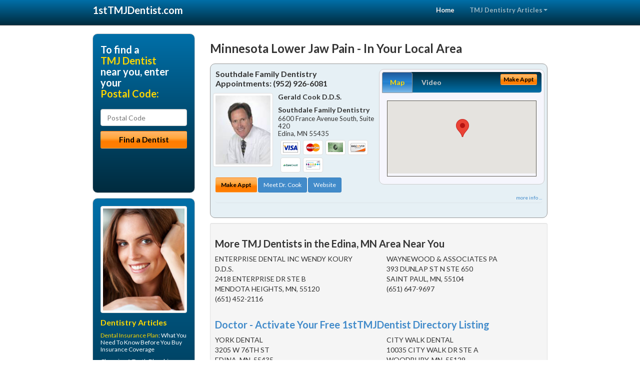

--- FILE ---
content_type: text/html; charset=utf-8
request_url: https://www.1sttmjdentist.com/tmd-dentist/us/minnesota/lower-jaw-pain
body_size: 11506
content:


<!DOCTYPE html>

<html xmlns="http://www.w3.org/1999/xhtml">
<head id="Head1"><meta http-equiv="Content-Type" content="text/html; charset=iso-8859-1" /><meta name="viewport" content="width=device-width, initial-scale=1.0" /><meta http-equiv="X-UA-Compatible" content="IE=edge" /><title>Minnesota Lower Jaw Pain</title>
<link rel="canonical" href="http://www.1sttmjdentist.com/virtualpage" /><meta name="robots" content="index, follow, noodp, archive, noydir" />

<meta name="geo.region" content="MN-US" />
<meta name="geo.placename" content="MN" />



    <script type="text/javascript" src="//ajax.googleapis.com/ajax/libs/jquery/1.11.1/jquery.min.js"></script>
        <script type='text/javascript' >
        //<![CDATA[
        var _gaq = _gaq || [];        _gaq.push(['_setAccount', 'UA-2271452-11']);        _gaq.push(['_trackPageview']);        (function()        {            var ga = document.createElement('script');            ga.type = 'text/javascript'; ga.async = true;            ga.src = ('https:' == document.location.protocol ? 'https://ssl' : 'http://www') + '.google-analytics.com/ga.js';            var s = document.getElementsByTagName('script')[0]; s.parentNode.insertBefore(ga, s);         })();
        //]]>
    </script>
<meta name="google-site-verification" content="MpMkTkey0U3rM68L5RfXivU3i0mkAPTc7viwh26SsVw" />

        <script src="/content/scripts/jquery.expander.min.js"></script>

<link rel="stylesheet" href="//maxcdn.bootstrapcdn.com/bootstrap/3.2.0/css/bootstrap.min.css" /><link rel="stylesheet" href="/content/styles/national/bootstrap-overrides.css" /><link rel="stylesheet" href="/content/styles/national/bootstrap-theme.css" /><link rel="stylesheet" href="/content/styles/national/master.css" /><link href="//fonts.googleapis.com/css?family=Lato:300,400,700,900,300italic,400italic,700italic,900italic" rel="stylesheet" type="text/css" />
    <!--[if lt IE 9]>
      <script src="//html5shim.googlecode.com/svn/trunk/html5.js"></script>
    <![endif]-->

<script async src="//pagead2.googlesyndication.com/pagead/js/adsbygoogle.js"></script>
<script>
    (adsbygoogle = window.adsbygoogle || []).push({
        google_ad_client: "ca-pub-4280788974163449",
        enable_page_level_ads: true
    });
</script>

<meta name="description" content="What you need to know about Minnesota lower jaw pain. Find a local Temporomandibular Joint Disorder (TMD) dentist near you for the headache, facial and jaw pain relief you have been searching for. Learn about TMJ symptoms and treatment plans to reduce migraine, tinnitus and neck pain. Find a TMJ dentist in your area with cost saving offers, dental treatment financing options and answers to your dental insurance questions." /><meta name="keywords" content="lower jaw pain, Minnesota, TMJ dentist, TMD dentist" /></head>
<body>
    
    

<div class="navbar navbar-inverse navbar-fixed-top" role="navigation">
        <div class="container">
            <div class="navbar-header">
                <button type="button" class="navbar-toggle pull-right" data-toggle="collapse" data-target=".navbar-ex1-collapse">
                    <span class="sr-only">Toggle navigation</span>
                    <span class="icon-bar"></span>
                    <span class="icon-bar"></span>
                    <span class="icon-bar"></span>
                </button>
                <a href="/" class="navbar-brand"><strong>1stTMJDentist.com</strong></a>
            </div>

            <div class="collapse navbar-collapse navbar-ex1-collapse" role="navigation">
                <ul class="nav navbar-nav navbar-right">
                    <li class="active"><a href="/">Home</a></li>
                    <li class="dropdown">
                        <a href="/article-index" class="dropdown-toggle" data-toggle="dropdown">TMJ Dentistry Articles<b class="caret"></b></a>
                        <ul class="dropdown-menu">
        
            <li><a href="/article-index#tmj1" >TMJ Relief</a></li>
        
            <li><a href="/article-index#tmj2" >Jaw Pain</a></li>
        
            <li><a href="/article-index#tmj3" >TMD Care</a></li>
        
            <li><a href="/article-index#tmj4" >TMJ Symptons</a></li>
        
                        </ul>
                    </li> 
                </ul>
            </div>
        </div>
    </div>
    
        <div class="container directory-wrapper">
            <div class="row">
                <!-- Features Row -->
                <div class="features_op1_row">
                    <!-- Feature -->
            
<div class="col-sm-9 col-sm-push-3 col-md-9 col-md-push-3">

    <h1 class="city-headline">Minnesota Lower Jaw Pain - In Your Local Area</h1>
    
        
                  
                  

<div class="box-container-card"> 
<div class="row">                   
<div class="col-sm-6 card-left">

  <h2><span itemprop="name">Southdale Family Dentistry</span><br />
  <span itemprop="telephone">Appointments: <span data-escapptphone="%28%39%35%32%29%20%39%32%36%2d%36%30%38%31" class="_apptphone_">(952) 926-6081</span></span></h2>
<div class="row"> 
<div class="col-xs-4 col-sm-5 card-photo">
    <span itemprop="photo">
    <img alt="Practice Photo" class="img-thumbnail" src="/media/user/10999/44888/drphotox120.jpg?t=E286F7BC" />
    
</span>
</div> 

<div class="col-xs-8 col-sm-7 card-info">   
<h3><span itemprop="name">Gerald Cook D.D.S.</span></h3>
<h4><span itemprop="name">Southdale Family Dentistry</span></h4>
<div itemprop="address" itemscope itemtype="http://schema.org/PostalAddress">
 <p><span itemprop="streetAddress">6600 France Avenue South, Suite 420 </span></p>
                      <p><span itemprop="addressLocality">Edina</span>, 
                          <span itemprop="addressRegion">MN</span> 
                          <span itemprop="postalCode">55435</span></p>                    
</div>
<div itemprop="geo" itemscope itemtype="http://schema.org/GeoCoordinates">
      <meta itemprop="latitude" content="44.882757" />
      <meta itemprop="longitude" content="-93.329099" />
</div>
<div class="card-cc-logos">

    <img alt="accepted credit card" class="img-thumbnail pull-left" src="/media/common/288/Visa_60x40.gif" title="my title" /><img alt="accepted credit card" class="img-thumbnail pull-left" src="/media/common/287/MasterCard_60x40.gif" title="my title" /><img alt="accepted credit card" class="img-thumbnail pull-left" src="/media/common/284/AmEx_60x40.gif" title="my title" /><img alt="accepted credit card" class="img-thumbnail pull-left" src="/media/common/286/Discover_60x40.gif" title="my title" /><img alt="accepted credit card" class="img-thumbnail pull-left" src="/media/common/290/CareCredit_60x40.gif" title="my title" /><img alt="accepted credit card" class="img-thumbnail pull-left" src="/media/user/10999/13878/CitiHealthCard.jpg?t=BA60379F" title="my title" />

</div>  
</div>
</div>  <!-- end row --> 


<div class="row card-buttons"> 
<div class="btn-group btn-group-justified">
<div class="col-xs-12">
<a data-toggle="modal" href="#apptModal1388" class="btn btn-sm orange">Make Appt</a>
<a class="btn btn-sm btn-primary" href="/dentist/southdale-family-dentistry/d1388">Meet Dr. Cook</a> 
 
<a class="btn btn-sm btn-primary" href="http://www.edinasedationdentist.com" target="_blank">Website</a>
    
</div>
</div>                     
</div>   <!-- end card row buttons --> 

</div>  <!--end card left -->

<div class="col-sm-6 card-right hidden-xs">
<div class="nav-tabs-container">

   <ul class="nav nav-tabs">
      <li class="active"><a data-toggle="tab" href="#tab-map-1388">Map</a></li>

    
      <li><a data-toggle="tab" href="#tab-video-1388">Video</a></li>
        
   </ul>

   <div class="tab-content">
   <div id="tab-map-1388" class="tab-pane active">
       <div class="tab-map-container">
           <iframe src='/GoogleMap/Simple/1388/300px/145px' scrolling='no' frameborder='0' style='border:0px;width:300px;height:145px'></iframe>
 </div>
   </div>

    
   <div id="tab-video-1388" class="tab-pane"> 
        <div itemprop="video" itemscope itemtype="http://schema.org/VideoObject" style="height:168px;width:300px;">
	<meta itemprop="name" content="Southdale.swf" /><meta itemprop="description" content="Southdale Family Dentistry - Gerald Cook DDS" /><meta itemprop="duration" content="PT2M10S" /><meta itemprop="keywords" content="southdale family dentistry, tmj dentist, tmd dentist, 55435, edina, mn, tmj dentistry, hennepin county, dentist, edina, mn" /><meta itemprop="embedUrl" content="http://youtu.be/bUWp0NOuDbM" /><meta itemprop="thumbnailUrl" content="http://i.ytimg.com/vi/bUWp0NOuDbM/hqdefault.jpg" /><iframe src="//www.youtube.com/embed/bUWp0NOuDbM?rel=0&modestbranding=0&autohide=1&wmode=transparent&showinfo=0&autoplay=0&loop=0" width="300"height="168" frameborder="0"></iframe>
</div>
   </div>
        
   </div>
    </div>


<a data-toggle="modal" href="#apptModal1388" class="btn btn-xs orange card-tab-button">Make Appt</a>
</div>  <!-- end card right -->
</div>  <!-- end row -->

<div class="row card-bottom">
<div class="col-xs-12 card-bottom">
<div class="panel-group" id="accordion-1388">
  <div class="panel panel-default">
    <div class="panel-heading"> 
        <a class="accordion-toggle" data-toggle="collapse" data-parent="#accordion-1388" href="#collapse-1388">
          more info ...
        </a>
    </div>
    <div id="collapse-1388" class="panel-collapse collapse">
      <div class="panel-body">
<div class="more-info-link">
<h2><a href="/dentist/southdale-family-dentistry/d1388">Edina TMJ Dentist</a> 
</h2>
</div>
<div itemprop="description">
<!-- insert three long-form benefits from the location profile, selected randomly -->

        <p>Dr. Cook provides secure implant dentures in the Edina area. Implant retained dentures won't slip, and are a long-lasting solution to missing teeth.</p><p>You'll talk, eat and smile with more confidence. Your self esteem will return with your new natural-looking teeth.</p><p>Edina area Invisalign® dentist Gerald Cook, D.D.S. is happy to provide your new clear braces. At Southdale Family Dentistry, we want you to have the straight teeth and beautiful smile you desire.</p><p>We're happy to assess your needs create your individual treatment plan for braces. You may be able to have your new Invisalign® aligners sooner than you think!</p><p>If you're looking for a more pleasing, silver-free smile, you'll want Edina area dentist Dr. Gerald Cook to replace your amalgam fillings with natural-looking composite fillings. Tooth-colored fillings are thought to be safer and more attractive than older silver amalgam fillings. Dr. Cook will precisely match your new tooth-colored composite fillings with the natural color of your teeth, providing you with virtually invisible fillings.</p><p>New and safe sedation dentistry with Edina area sedation dentist Dr. Gerald Cook means you can have years of dental treatments done quickly while you're lightly sedated, with little or no discomfort. If you've been putting up with discomfort, hiding your smile, or delaying scheduling dental work because you're too busy, your life is about to change. Make a sedation dentistry consultation appointment today with Dr. Cook.</p>

    </div>
<!-- insert all the product logos defined at the location level -->
<div class="city-product-logos">
    <img alt="dental products" class="img-thumbnail" src="/media/common/423/invisalign_footer_logo.gif" title="my title" /><img alt="dental products" class="img-thumbnail" src="/media/common/422/diagnodent_footer_logo.gif" title="my title" /><img alt="dental products" class="img-thumbnail" src="/media/common/425/vizilite_footer_logo.gif" title="my title" /><img alt="dental products" class="img-thumbnail" src="/media/common/22326/NTI-tss-plus-footer.jpg" title="my title" />

    </div>
</div>
</div>
      </div>
    </div>
  </div>
  </div>

 <!-- Appointment Form Modal -->
<div class="modal fade" id="apptModal1388" tabindex="-1" role="dialog" aria-labelledby="myModalLabel" aria-hidden="true">
    <div class="modal-dialog">
      <div class="modal-content">
        <div class="modal-header">
          <button type="button" class="close" data-dismiss="modal" aria-hidden="true">&times;</button>
          <h4 class="modal-title">Request an Appointment With Southdale Family Dentistry</h4>
        </div>
        <div class="modal-body">
           <iframe style="border: 0px;" src="/appointment-form?id=1388" width="100%" height = "100%" ></iframe>
        </div>
        <div class="modal-footer">
          <button type="button" class="btn btn-primary" data-dismiss="modal">Close</button>
        </div>
      </div><!-- /.modal-content -->
    </div><!-- /.modal-dialog -->
  </div>

</div> <!-- end col -->

                  
              
<div class="well well-sm">
    <div class="virtual-listings">  
    <h2>More TMJ Dentists in the Edina, MN Area Near You</h2>
    <div class="row">
        
                <div class="col-md-6">
                    <p>ENTERPRISE DENTAL INC WENDY KOURY D.D.S. <br />
                        2418 ENTERPRISE DR STE B<br />
                        MENDOTA HEIGHTS, MN, 55120<br />
                        (651) 452-2116</p>
                </div>
            
                <div class="col-md-6">
                    <p>WAYNEWOOD & ASSOCIATES PA <br />
                        393 DUNLAP ST N STE 650<br />
                        SAINT PAUL, MN, 55104<br />
                        (651) 647-9697</p>
                </div>
            
    </div>

<h2><a href="//internetdentalalliance.com" target="_blank">Doctor - Activate Your Free 1stTMJDentist Directory Listing</a></h2>

<div class="row">
        
                <div class="col-md-6">
                    <p>YORK DENTAL <br />
                        3205 W 76TH ST<br />
                        EDINA, MN, 55435<br />
                        (952) 841-0122</p>
                </div>
            
                <div class="col-md-6">
                    <p>CITY WALK DENTAL <br />
                        10035 CITY WALK DR STE A<br />
                        WOODBURY, MN, 55129<br />
                        (651) 714-5555</p>
                </div>
            
    </div>
    </div>

<!-- LTL-Redis:ezN9LXsxNX0te2xvd2VyLWphdy1wYWlufXx7M30tezE1fS17TmF0aW9uYWxEaXJlY3RvcnlWaXJ0dWFsUGFnZX0te1ZpcnR1YWxQYWdlfS17L3RtZC1kZW50aXN0L3VzL21pbm5lc290YS9sb3dlci1qYXctcGFpbn0= -->


    <div class="virtual-articles">
        
                <div class="article-item expandable">
                    <h2>TMJ Dentist Can Help End Your Headache, Neck and Jaw Pain!</h2>
                    <img id="ArticleImage" class="img-thumbnail" src="/media/common/219/200x150px_0048.jpg" alt="" />

                    <p><a href="https://www.1sttmjdentist.com/a/1017/tmd">TMJ dysfunction</a> is a living nightmare for an estimated 50 million Americans who suffer from this distress. And the fact that many dentists and physicians fail to diagnose this disorder means that people are suffering needlessly and spending money on office visits and drugs that give them no relief. But there is hope when <a href="https://www.1sttmjdentist.com">TMJ</a> is diagnosed correctly.</p>
<p>Symptoms include head, neck, and back aches. You may also have earaches, bouts of deafness, or ringing in your ears. You may hear clicking and popping when you chew. Some patients experience dizziness, chronic fatigue, and difficulty swallowing. And it usually starts with jaw misalignment.</p>
<p>When there's an imbalance in the jaws, the muscles in the neck and shoulders try to compensate, causing pains and headaches that can't be relieved until the jaws are realigned. </p>
<p>How do dentists realign the jaws? With a special dental splint and by repositioning the teeth using grinding procedures to produce a better fit between the upper and lower teeth. In a small number of instances, surgery may be required. </p>
<p>If you or someone you love suffer from the symptoms of TMJ dysfunction, call your <a href="https://www.1stdentist.com">dentist</a>'s office and set up a consultation.  It may end years of suffering and pain.</p>

                    <div class="author-box">
                        <!-- if the article has no author, display the following author box -->
                        <!-- there is really no need to use variable content here since only one. Just inline the html. -->
                        <img src="/content/images/Jim-4.jpg" style="width:40px;" alt="Jim Du Molin" />
                        <p><a href="https://plus.google.com/111631360758184447347/about?rel=author" onclick="javascript:_gaq.push(['_trackEvent','outbound-article','http://plus.google.com']);">+Jim Du Molin</a> is a leading Internet search expert helping individuals and families connect with the right dentist in their area. Visit his <a href="/author">author page</a>.</p>
                    </div>
                </div>
            
                <div class="article-item expandable">
                    <h2>Malocclusion Of The Mouth</h2>
                    <img id="ArticleImage" class="img-thumbnail" src="/media/common/201/200x150px_0030.jpg" alt="" />

                    <p>The term <i>malocclusion</i> literally means &quot;bad bite.&quot; It is a generalized term that refers to many different types of mal-relationships of the
lower teeth to the upper teeth. In popular usage, any arrangement of the teeth that is at variance with a prescribed <i>ideal</i> is considered to be a
malocclusion. But that is an oversimplification because some occlusions that appear to be ideal may be in disharmony with the jaw joints (the <a href="https://www.1sttmjdentist.com/a/1020/tmj-syndrome">TMJs</a>).</p>
<p>Such disharmony can be a source of many different problems with the teeth, the TMJs, or the jaw muscles. Even minute disharmonies of the bite can be a major factor in loosening the teeth, wearing away of the enamel, or fracturing off cusps. Other malocclusions can cause headaches or cause the teeth to be sore or sensitive to cold. Some malocclusions may be most noticeable because they result in an unattractive smile. Some severe malocclusions cause no discomfort whatsoever, while some minor bite problems can be a major source of pain.</p>
<p>Perhaps the best way to understand malocclusion is to understand what an <i>ideal</i> occlusion is. This understanding starts with a basic appreciation for how the jaw joints (the TMJs) function. The <a href="https://www.1sttmjdentist.com">TMJ</a>s are important because they form the hinge for opening or closing the jaw. During closure in an ideal occlusion, the teeth should all contact simultaneously and with equal pressure when the jaw joints are fully seated up in their sockets. This harmony between the TMJs and the teeth is the most important requirement for a comfortable, stable bite. Any disharmony between the TMJs and the teeth requires the jaw muscles to hold the jaw joint out of its socket in order to completely close the teeth together. This type of malocclusion can cause many different problems but unfortunately the disharmony is easily missed unless the dentist is very careful in examining for it. It is commonly missed because the occlusion is examined visually without first verifying that the jaw joints are completely seated when the bite relationship is examined.</p>
<p>Depending on the type of malocclusion, correction of a bite disharmony requires careful selection from a variety of different treatment procedures. Even though principles of bite correction have been established with enough clarity to permit highly predictable results of comfort and stability, some dental educators claim that occlusal harmony is unimportant because the body can adapt. This viewpoint has resulted from a profuse amount of misinformation that has found its way into the literature. Patients with bite problems should feel free to ask the dentist to show them the problems that are resulting from the bad bite such as loose teeth, excessive tooth wear, or other visible signs, in addition to an understandable explanation of why the recommended treatment was selected.</p>
<p>The most common, and also the most practical methods for correcting most minor occlusal disharmonies is called <i>occlusal equilibration</i>. It involves direct reshaping of the biting surfaces by grinding and polishing selected tooth surfaces that interfere with comfortable jaw movements. When correctly done on properly selected patients, it is a conservative and effective treatment.</p>
<p>Some malocclusions may require more extensive treatment such as <a href="https://www.1stbraces.com">orthodontics</a>. Teeth that are badly worn or that need the biting surfaces re-shaped may need crowns or other types of restorations. Surgical correction may be needed in some severe jaw misalignments to achieve the best result and appearance.</p>
<p>Most malocclusions can be corrected in a reversible trial approach by making a plastic appliance that fits over the teeth to change the biting surfaces so the jaw can close with even tooth contacts. These appliances are referred to as <i>occlusal splints</i>. A fancier name for them is &quot;orthosis&quot; but it means the same thing.</p>
<p>The important thing to understand about your bite is that you should be able to close your teeth together and squeeze very hard without causing any sign of tenderness or pain in any tooth or in the jaw joint. If you can't do this you probably have a malocclusion. You should know that the discomfort is almost always correctable with the right selection of treatment. Your dentist must also examine for other possible causes of pain that may exist in combination with your bite disorder. Nothing takes the place of a carefully made examination to determine the specific cause (or causes) for your discomfort.</p>
<p>By Peter E. Dawson, DDS</p>

                    <div class="author-box">
                        <!-- if the article has no author, display the following author box -->
                        <!-- there is really no need to use variable content here since only one. Just inline the html. -->
                        <img src="/content/images/Jim-4.jpg" style="width:40px;" alt="Jim Du Molin" />
                        <p><a href="https://plus.google.com/111631360758184447347/about?rel=author" onclick="javascript:_gaq.push(['_trackEvent','outbound-article','http://plus.google.com']);">+Jim Du Molin</a> is a leading Internet search expert helping individuals and families connect with the right dentist in their area. Visit his <a href="/author">author page</a>.</p>
                    </div>
                </div>
            
    </div>
</div>




</div>

    


            
    

<div class="col-sm-3 col-sm-pull-9 hidden-xs">
       <div class="box-container-form">
       <h3>To find a<br /><span class="gold">TMJ Dentist</span><br />near you, enter your<br /><span class="gold">Postal Code:</span></h3>
                        <form role="form" method="get" action="/search">
                        <input class="form-control" type="text" placeholder="Postal Code" name="q">
                        <input type="submit" value="Find a Dentist" class="btn btn-sm btn-block orange">
                        </form>
 <div class="bbbgplus-side">
<!-- Removed G+ Logo - VM 2017-06-21
<a href="https://plus.google.com/+1sttmjdentist" rel="publisher" class="pull-right hidden-sm" target="_blank">
    <img src="https://ssl.gstatic.com/images/icons/gplus-32.png" alt="" style="border:none;padding:0;margin:0;" />
</a> 
-->
<iframe src="//seal-goldengate.bbb.org/logo/rbhzbus/iframe/internet-dental-alliance-58460.html" width="100" height="38" frameborder="0" marginwidth="0" marginheight="0" scrolling="no"></iframe>
</div> 
</div>

<div class="box-container-articles">
<img id="Image1" class="img-thumbnail" src="/media/common/37223/200x250-054.jpg" alt="" />                              
<h3>Dentistry Articles</h3>
<div class="articles-sidebar">
        
            <p><a href="https://www.1stdentalinsurance.com/a/382/dental-plan">Dental Insurance Plan</a>: What You Need To Know Before You Buy Insurance Coverage</p>
        
            <p>Choosing A Tooth Bleaching Product for a <a href="https://www.1stcosmeticdentist.com/a/264/tooth-bleaching">Brite Smile</a></p>
        
            <p><a href="https://www.1stdentist.com/a/1088/womens-dental-care">Women's Dental Care</a>: FAQs</p>
        
            <p>Teeth Whitening and Bleaching: Advanced Techniques for Bright, <a href="https://www.1sttoothwhitening.com/a/362/teeth-whitening">White Teeth</a></p>
        
            <p>FAQs - <a href="https://www.1stdentures.com/a/174/dentures">Dental Information for Seniors</a></p>
        
            <p><a href="https://www.1stsleepapnea.com/a/550/cpap">CPAP</a>: Sleep Apnea Treatment To Help You Sleep Better</p>
        
</div>
 </div>

<br />

<!-- Start -->
<script async src="//pagead2.googlesyndication.com/pagead/js/adsbygoogle.js"></script>
<!-- VirtualPage-LeftBar -->
<ins class="adsbygoogle"
     style="display:inline-block;width:205px;height:300px"
     data-ad-client="ca-pub-4280788974163449"
     data-ad-slot="4950332411"></ins>
<script>
(adsbygoogle = window.adsbygoogle || []).push({});
</script>
<!-- End --> 



  <div class="modal fade" id="top15Modal" tabindex="-1" role="dialog" aria-labelledby="myModalLabel" aria-hidden="true">
    <div class="modal-dialog">
      <div class="modal-content">
        <div class="modal-header">
          <button type="button" class="close" data-dismiss="modal" aria-hidden="true">&times;</button>
          <h4 class="modal-title">Top 15 Things To Know Before You Select a Dentist</h4>
        </div>
        <div class="modal-body">
           <iframe style="border: 0px;" src="/top15" width="100%" height = "100%" ></iframe>
        </div>
        <div class="modal-footer">
          <button type="button" class="btn btn-primary" data-dismiss="modal">Close</button>
        </div>
      </div><!-- /.modal-content -->
    </div><!-- /.modal-dialog -->
  </div><!-- /.modal -->


 </div>

                </div>
            </div>
        </div>
    
    

<footer id="footer">
        <div class="container">            
            <div class="row credits">
                <div class="col-md-12">                    
                    <div class="row copyright">
                        <div class="col-md-12">
                        <h4>To find a TMJ Dentist near you, enter your postal code below.</h4>
                        <div class="footer-form">
                        <form role="form" method="get" action="/search">
                        <input class="form-control" type="text" placeholder="Enter Your Postal Code Here" name="q">
                        <input type="submit" value="Click Here To Find a Dentist" class="btn btn-md btn-block orange">
                        </form>
                        </div>
                        
<p>&copy; 2026, Internet Dental Alliance, Inc. All Rights Reserved.<br /><a href="/about">About Us</a> - <a href="/article-index">About TMJ Dentistry</a> - <a href="/terms" rel="nofollow">Terms of Service Agreement</a> - <a href="/privacy" rel="nofollow">Privacy Policy</a> - <a href="/privacy#AccessibilityStatement" rel="nofollow">Accessibility Statement</a> - <a href="https://www.internetdentalalliance.com" target="_blank">Doctor Registration</a></p>
         </div>
                    </div>
                </div>            
            </div>
        </div>
    </footer>

    <script>
        $(document).ready(function () {
            $('div.expandable').expander({
                slicePoint: 300
            });
        });
</script>  

 
    
<script type="text/javascript">
$("._apptphone_").replaceWith(function () {{ return unescape($(this).attr("data-escapptphone")); }});
</script>

<!-- Scripts -->       
<script type="text/javascript" src="//maxcdn.bootstrapcdn.com/bootstrap/3.2.0/js/bootstrap.min.js"></script>
</body>
</html>

--- FILE ---
content_type: text/html; charset=utf-8
request_url: https://www.google.com/recaptcha/api2/aframe
body_size: 267
content:
<!DOCTYPE HTML><html><head><meta http-equiv="content-type" content="text/html; charset=UTF-8"></head><body><script nonce="dyYVPmBEEewGaUYEA8lYtQ">/** Anti-fraud and anti-abuse applications only. See google.com/recaptcha */ try{var clients={'sodar':'https://pagead2.googlesyndication.com/pagead/sodar?'};window.addEventListener("message",function(a){try{if(a.source===window.parent){var b=JSON.parse(a.data);var c=clients[b['id']];if(c){var d=document.createElement('img');d.src=c+b['params']+'&rc='+(localStorage.getItem("rc::a")?sessionStorage.getItem("rc::b"):"");window.document.body.appendChild(d);sessionStorage.setItem("rc::e",parseInt(sessionStorage.getItem("rc::e")||0)+1);localStorage.setItem("rc::h",'1768734260596');}}}catch(b){}});window.parent.postMessage("_grecaptcha_ready", "*");}catch(b){}</script></body></html>